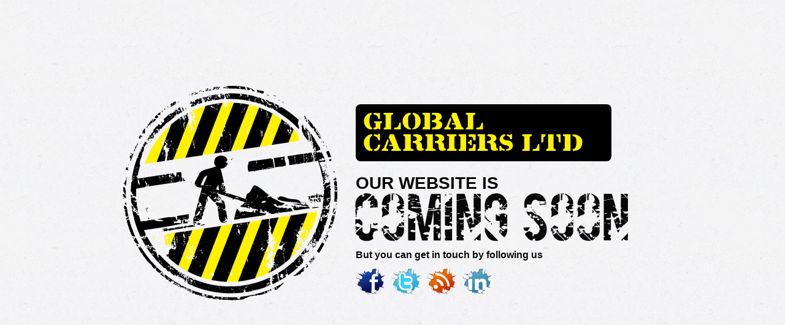

--- FILE ---
content_type: text/html
request_url: https://globalcarriersltd.com/
body_size: 762
content:
<!DOCTYPE html>
<html>
    <head>
        <meta charset="utf-8" />
		<meta name="description" content="Coming Soon "/>
		<meta name="keywords" content="under construction, coming soon, Global Carriers Ltd"/>
        <link rel="stylesheet" href="style.css" />
        <!--[if lt IE 9]>
        <script src="http://html5shiv.googlecode.com/svn/trunk/html5.js"></script>
        <![endif]-->
        <title>Coming Soon </title>
    </head>
    <body>
		<div id="wrapper">
			<div id="content">
				<h1>GLOBAL CARRIERS LTD</h1>
				<p id="o">Our website is</p>
				<h2>Coming Soon</h2>
				<p>But you can get in touch by following us</p>
				<a href="#"><img src="images/fb.png" /></a><a href="#"><img src="images/twitter.png" /></a><a href="#"><img src="images/rss.png" /></a><a href="#"><img src="images/linkedin.png" /></a>
			</div>
		</div>
	</body>
</html>
		
		
			
    
    

--- FILE ---
content_type: text/css
request_url: https://globalcarriersltd.com/style.css
body_size: 2259
content:
/*************** F O N T S *************************/
@font-face {
    font-family: 'GessoRegular';
    src: url('fonts/GESSO___-webfont.eot');
    src: url('fonts/GESSO___-webfont.eot?#iefix') format('embedded-opentype'),
         url('fonts/GESSO___-webfont.woff') format('woff'),
         url('fonts/GESSO___-webfont.ttf') format('truetype'),
         url('fonts/GESSO___-webfont.svg#GessoRegular') format('svg');
    font-weight: normal;
    font-style: normal;
}
@font-face {
    font-family: 'LintsecRegular';
    src: url('fonts/Lintsec-webfont.eot');
    src: url('fonts/Lintsec-webfont.eot?#iefix') format('embedded-opentype'),
         url('fonts/Lintsec-webfont.woff') format('woff'),
         url('fonts/Lintsec-webfont.ttf') format('truetype'),
         url('fonts/Lintsec-webfont.svg#LintsecRegular') format('svg');
    font-weight: normal;
    font-style: normal;
}

/************  R E S E T ******************************/
*{
	margin: 0;
	padding: 0;
	list-style-type: none;
}
body{
	font-family: Arial, sans-serif;
	background: url('images/dust.png') repeat;
	color: #080808;
}

/********** G E N E R A L    S T Y L E ***************/
#wrapper{
	width: 880px;
	height: 310px;
	margin: 140px auto;
	background: url('images/uc.png') no-repeat;
	padding-top: 40px;
}
#content{
	margin: -10px 0 0 380px;
}

/*********  L O G O  &  CM   S T Y L E *******************/
h1{
	font-family: LintsecRegular;
	font-weight: normal;
	font-size: 35px;
	color: #FFF200;
	background-color: #000;
	padding: 13px 0 10px 12px;
	width: 405px;
	border-radius: 8px;
}
h2{
	font-family: GessoRegular;
	font-weight: normal;
	font-size: 90px;
	margin: 0 0 -45px -4px;
}
p{
	font-size: 16px;
	text-shadow: 1px 1px 0 #fff;
    font-weight: bold;
}
#o{
	margin: 20px 0 -70px 0;
	font-size: 28px;
	text-transform: uppercase;
	font-weight: bold;
}
a img{
	margin: 10px 10px 10px 0;
}

/************ F o r  m   S T Y L E ***********************/
form{
	margin-top: 10px;
}
#sub input{
	display: block;
	float: left;
}

input[type="email"]{
	height: 26px;
	width: 260px;
	color: #121212;
	background-color: #ccc;
	border: 1px solid #000;
	border-radius: 5px;
	padding-left: 6px;
}
input[type="submit"]{
	width: 95px;
	height: 29px;
	color: #fff200;
	font-weight: bold;
	background-color: #000;
	border: 2px outset #181818;
	border-radius: 5px;
	margin: -1px 0 0 4px;
}
input[type="submit"]:hover{
	cursor:pointer;
}
input[type="submit"]:active{
	padding: 0 3px 3px 0;
	color: #fff200;
	border: 2px inset #181818;
}